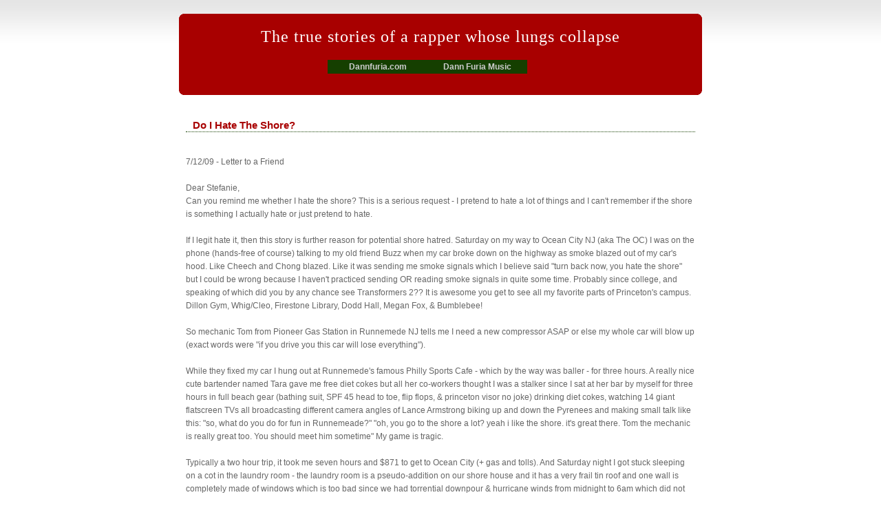

--- FILE ---
content_type: text/html
request_url: http://dannfuria.com/seashore
body_size: 2245
content:
<!DOCTYPE html PUBLIC "-//W3C//DTD XHTML 1.0 Transitional//EN" "http://www.w3.org/TR/xhtml1/DTD/xhtml1-transitional.dtd">
<html xmlns="http://www.w3.org/1999/xhtml">

<head>

<title>Do I Hate The Shore?</title>

<meta name="keywords" content="ocean city new jersey i hate the shore">

<meta name="description" content="ocean city new jersey i hate the shore">

<link rel="stylesheet" type="text/css" href="style2.css" media="screen" />

</head>

<body>

	<div id="container">


		<div id="promo">
		
			<b class="xtop2"><b class="xb12"></b><b class="xb22"></b><b class="xb32"></b><b class="xb42"></b></b>
			
			<div class="promocontent">
			<BR>
			
      <h1>The true stories of a rapper whose lungs collapse</h1>
			
			
			
			  <div id="menucontainer"> 
        <div id="menu">
    
 <div class="box"><a href="http://www.dannfuria.com">Dannfuria.com</a></div>

          <div class="box"><a href="http://www.dannfuria.com/music">Dann Furia Music</a></div>
          
  
         
          </div>
      </div>
			
			</div>
			
			<b class="xbottom2"><b class="xb42"></b><b class="xb32"></b><b class="xb22"></b><b class="xb12"></b></b>
		
		</div>

		
		<div class="widecontent">
		<BR>
			<h3>Do I Hate The Shore?</h3>
		
			
    <p>
<BR>
7/12/09 - Letter to a Friend
<BR><BR>
Dear Stefanie,<BR>
Can you remind me whether I hate the shore?
This is a serious request - I pretend to hate a lot of things and I can't remember if the shore is something I actually hate or just pretend to hate.
<BR><BR>

If I legit hate it, then this story is further reason for potential shore hatred. Saturday on my way to Ocean City NJ (aka The OC) I was on the phone (hands-free of course) talking to my old friend Buzz when my car broke down on the highway as smoke blazed out of my car's hood. Like Cheech and Chong blazed. Like it was sending me smoke signals which I believe said "turn back now, you hate the shore" but I could be wrong because I haven't practiced sending OR reading smoke signals in quite some time. Probably since college, and speaking of which did you by any chance see Transformers 2?? It is awesome you get to see all my favorite parts of Princeton's campus. Dillon Gym, Whig/Cleo, Firestone Library, Dodd Hall, Megan Fox, & Bumblebee!
<BR><BR>

So mechanic Tom from Pioneer Gas Station in Runnemede NJ tells me I need a new compressor ASAP or else my whole car will blow up (exact words were "if you drive you this car will lose everything").
<BR><BR>

While they fixed my car I hung out at Runnemede's famous Philly Sports Cafe - which by the way was baller - for three hours. A really nice cute bartender named Tara gave me free diet cokes but all her co-workers thought I was a stalker since I sat at her bar by myself for three hours in full beach gear (bathing suit, SPF 45 head to toe, flip flops, & princeton visor no joke) drinking diet cokes, watching 14 giant flatscreen TVs all broadcasting different camera angles of Lance Armstrong biking up and down the Pyrenees and making small talk like this:
"so, what do you do for fun in Runnemeade?"
"oh, you go to the shore a lot? yeah i like the shore. it's great there. Tom the mechanic is really great too. You should meet him sometime"
My game is tragic.
<BR><BR>

Typically a two hour trip, it took me seven hours and $871 to get to Ocean City (+ gas and tolls). And Saturday night I got stuck sleeping on a cot in the laundry room - the laundry room is a pseudo-addition on our shore house and it has a very frail tin roof and one wall is completely made of windows which is too bad since we had torrential downpour & hurricane winds from midnight to 6am which did not gently rock me to sleep.
<BR><BR>

So let me know whether I hate the shore so I can figure out if this weekend was literally the reason I will never go to the shore again (boo shore!) or just a fun adventure (hooray fun!).
<BR><BR>

Your friend,<BR>
Dann

</p>
<BR><BR><IMG SRC="photos/seagull.jpg">

<BR><BR>

<b>
<BR><A href="http://users3.smartgb.com/g/g.php?a=s&i=g35-52512-ae"><u>Visit Guestbook</u></a>
<BR><a href="http://www.dannfuria.com"><u>Back to Home</u></a></b>
</b>			

  </div>


		<div id="footer">
			
			<p>Copyright � 2009 | All Rights Reserved.</p>
				
		</div>


	</div>

</body>

</html>


--- FILE ---
content_type: text/css
request_url: http://dannfuria.com/style2.css
body_size: 8699
content:

	
	body {
		background: #fff url("body_bg.gif") repeat-x;
	}
	
	a img {
		border: 0;
	}
	
	#container {
	  width: 760px;
	  margin: 0 auto;
	  font-family: Verdana, Arial, Helvetica, sans-serif;
	  font-size: 12px;
	  line-height: 1.6em;
	  color: #666666;
	  }
	  
	  h1 {
	  font-family: Georgia;
	  font-weight: normal;
	  font-size: 32px;
	  color: #FFFFFF;
	  margin-bottom: 30px;
	  }
	  
	  h2 {
	  font-family: "Tahoma", Arial, Helvetica, sans-serif;
	  font-weight: normal;
	  font-size: 25px;
	  text-align: center;
	  color: #153F00;
	  margin-bottom: 30px;
	  padding: 10px;
	  }	  

	  h3 {
	  font-family: "Tahoma", Arial, Helvetica, sans-serif;
	  font-weight: 600;
	  font-size: 15px;
	  text-align: left;
	  color: #A80000;
	  border-bottom: 1px dotted #153F00;
	  text-decoration: none;
	  padding-left: 10px;
	  margin-right: 20px;
	  margin-left: 10px;
	  }
	  
	  h3 a:hover{
	  text-decoration:none;
	  color: #A80000;
	  }

	a {
	  color: #A80000;
	  text-decoration: none;
	  }

	a:hover {
	  color: #A80000;
	  text-decoration: underline;
	  }
	  
	img.left {
	  float: left;
	  margin: 0 12px 5px 0;
	  }

	img.center {
	  display: block;
	  margin: 5px;
	  }

	img.right {
	  float: right;
	  margin: 0 0 5px 12px;
	  }
	  
/* Header Styles */

	#header h1, #header h2, #header p {
	  margin: 0 10px; 
	  letter-spacing: 1px;
	  }
		
	#header h1 {
	  font-size: 2.5em; 
	  color: #153F00; 
	  padding-top: 2px;
	  }
		
	#header h2 {
	  font-size: 1.4em;
	  color: #EFEFEF; 
	  border: 0; 
	  text-align: left; 
	  padding: 10px;
	  }

	#header p {
	  padding-bottom:0.5em;
	  }
	
	#xsnazzy h2 {
	  padding-top:0.5em;
	  }
	
	#header {
	  background: transparent;
	  }
	
	.xtop, .xbottom {
	  display: block; 
	  background: transparent; 
	  font-size: 1px;
	  }
	
	.xb1, .xb2, .xb3, .xb4 {
	  display: block; 
	  overflow: hidden;
	  }
	
	.xb1, .xb2, .xb3 {
	  height: 1px;
	  }
	
	.xb2, .xb3, .xb4 {
	  background: #8ED05E; 
	  border-left: 1px solid #8ED05E; 
	  border-right: 1px solid #8ED05E;
	  }
	
	.xb1 {
	  margin: 0 5px; 
	  background: #8ED05E;
	  }
	
	.xb2 {
	  margin: 0 3px; 
	  border-width: 0 2px;
	  }
	
	.xb3 {
	  margin: 0 2px;
	  }
	
	.xb4 {
	  height: 2px; 
	  margin: 0 1px;
	  }
	
	.headercontent {
	  display: block; 
	  background: #8ED05E; 
	  border: 0 solid #8ED05E; 
	  border-width: 0 1px; 
	  clear: none;
	  }

/* Menu */

	#menucontainer {
	height: 5em;
	position:relative;
	clear:none;
	left: 195px;
	top: 4px;


	  }
	
	#menu {
	  text-align:center; 
	  position:relative; 
	  top:10px; 
	  height:20px;
	  clear:none; 
	  padding-left:20px; 
	  border-top: 0px solid #153F00; 
	  border-bottom: 0px solid #153F00;
	  }
	
	.box {
	  position: relative; 
	  float: left; 
	  top :0; 
	  height: 20px; 
	  overflow: hidden;
	  }
	
	#menu a:visited {
	  text-decoration:none; 
	  background-color: #153F00; 
	  color: #CCCCCC; 
	  font-family: Verdana, Arial, Helvetica, sans-serif; 
	  display:block; 
	  width:145px; 
	  height:20px; 
	  font-size:12px; 
	  font-weight:bold; 
	  line-height:20px;
	  }
	
	#menu a {
	  position:relative; 
	  text-decoration:none; 
	  background-color:#153F00; 
	  color: #CCCCCC; 
	  font-family: Verdana, Arial, Helvetica, sans-serif; 
	  display:block; 
	  width:145px; 
	  height:20px; 
	  font-size:12px; 
	  font-weight:bold; 
	  line-height:20px;
	  }
	
	#menu a:hover {
	  text-decoration:none; 
	  color:#FFFFFF; 
	  font-family: Verdana, Arial, Helvetica, sans-serif; 
	  display:block; 
	  width:145px; 
	  height:20px; 
	  font-size:12px; 
	  font-weight:bold; 
	  line-height:20px;
	  }
	
	#menu a:active {
	  text-decoration:none; 
	  font-family: Verdana, Arial, Helvetica, sans-serif; 
	  display:block; 
	  width:145px; 
	  height:20px; 
	  font-size:12px; 
	  font-weight:bold; 
	  line-height:20px;
	  }
	
	.mleft {
	  position:relative; 
	  float:left; 
	  top:0; 
	  width:0; 
	  height:0; 
	  border-bottom:20px solid #153F00; 
	  border-left:20px solid #8ED05E; 
	  overflow:hidden;
	  }
	
	.mright {
 	  position:relative; 
	  float:left; 
	  top:0; 
	  width:0; 
	  height:0; 
	  border-left:20px solid #153F00; 
	  border-bottom:20px solid #8ED05E; 
	  overflow:hidden;
	  }
	
	.mmid {
	  position:relative; 
	  float:left; 
	  top:0; 
	  width:25px; 
	  height:20px; 
	  background:#000033; 
	  overflow:hidden;
	  }
	
	.mid1, .mid2, .mid3, .mid4 {
	  width:0; 
	  height:0; 
	  position:absolute; 
	  border-left:5px solid #153F00; 
	  border-bottom:5px solid #8ED05E; 
	  overflow:hidden;
	  }
	
	.mid5, .mid6, .mid7, .mid8 {
	  width:0; 
	  height:0; 
	  position:absolute; 
	  border-bottom:5px solid #153F00; 
	  border-left:5px solid #8ED05E; 
	  overflow:hidden;
	  }
	
	.mid1 {
	  left:15px; 
	  top:0;
	  }
	
	.mid2 {
	  left:10px; 
	  top:5px;
	  }
	
	.mid3 {
	  left:5px; 
	  top:10px;
	  }
	
	.mid4 {
	  left:0px; 
	  top:15px;
	  }
	
	.mid5 {
	  left:20px; 
	  top:0;
	  }
	
	.mid6 {
	  left:15px; 
	  top:5px;
	  }
	
	.mid7 {
	  left:10px; 
	  top:10px;
	  }
	
	.mid8 {
	  left:5px; 
	  top:15px;
	  }
	
	.boxx {
	  position:relative; 
	  float:left; 
	  top:0; 
	  width:25px; 
	  height:20px; 
	  background:#8ED05E; 
	  overflow:hidden;
	  }
	
	.boxx1, .boxx3, .boxx5, .boxx7 {
	  float:left; 
	  height:0; 
	  border-right:5px solid #8ED05E; 
	  border-top:5px solid #153F00; 
	  overflow:hidden;
	  }
	
	.boxx2, .boxx4, .boxx6, .boxx8 {
	  float:left; 
	  height:0; 
	  border-bottom:5px solid #153F00; 
	  border-left:5px solid #8ED05E; 
	  overflow:hidden;
	  }
	
	.boxx1 {
	  width:15px;
	  }
	
	.boxx2 {
	  width:0;
	  }
	
	.boxx3 {
	  width:10px;
	  }
	
	.boxx4 {
	  width:5px;
	  }
	
	.boxx5 {
	  width:5px;
	  }
	
	.boxx6 {
	  width:10px;
	  }
	
	.boxx7 {
	  width:0;
	  }
	
	.boxx8 {
	  width:15px;
	  }

/* Promo Box */

	#promo h1, #promo h2, #promo p {
	  margin:0 10px; 
	  letter-spacing:1px;
	  }

	#promo h1 {
	  font-size:2.0em; 
	  color:#FFFFFF; 
	  text-align: center; 
	  margin-bottom:10px;
	  }
	
	#promo h2 {
	  font-size:1.4em;
	  color:#A80000; 
	  border:0; 
	  text-align:left; 
	  padding:10px;
	  }
	
	#promo p {
	  padding-bottom:0.5em; 
	  text-align: center; 
	  padding-left:30px; 
	  padding-right: 30px;
	  }
	
	#promo h2 {
	  padding-top:0.5em;
	  }
	
	#promo img {
	  border: 1px dashed #CCCCCC; 
	  padding: 6px;
	  }
	
	#promo {
	  background: transparent; 
	  margin-top: 20px;
	  } 
	
	.xtop2, .xbottom2 {
	  display:block; 
	  background:transparent; 
	  font-size:1px;
	  }
	
	.xb12, .xb22, .xb32, .xb42 {
	  display:block; 
	  overflow:hidden;
	  }
	
	.xb12, .xb22, .xb32 {
	  height:1px;
	  }
	
	.xb22, .xb32, .xb42 {
	  background:#A80000; 
	  border-left:1px solid #A80000; 
	  border-right:1px solid #A80000;
	  }
	
	.xb12 {
	  margin:0 5px; 
	  background:#A80000;
	  }
	
	.xb22 {
	  margin:0 3px; 
	  border-width:0 2px;
	  }
	
	.xb32 {
	  margin:0 2px;
	  }
	
	.xb42 {
	  height:2px; 
	  margin:0 1px;
	  }
	
	.promocontent {
	  display:block; 
	  background:#A80000; 
	  border:0 solid #A80000; 
	  border-width:0 1px; 
	  clear:none;
	  }

/* Content */

	.splitright {
	  background-color: #ffffff;
	  margin:19px 0 0 0;
	  width: 50%;
	  float: right;
	  overflow: hidden;
	  margin-bottom: 20px;
	  }
	
	.splitright p {
	  margin-left: 20px;
	  margin-right: 10px;
	  text-align: justify;
	  }
	
	.splitright h3 {
	  margin-right: 10px;
	  margin-left: 20px;
	  }
	
	.splitleft {
	  background-color: #ffffff;
	  margin:19px 0 0 0;
	  width: 50%;
	  float: left;
	  overflow: hidden;
	  margin-bottom: 20px;
	  }
	
	.splitleft p {
	  margin-left: 10px;
	  margin-right: 20px;
	  text-align: justify;
	  }
	
	.widecontent {
	  margin-left: 10px;
	  margin-right: 10px;
	  }
	
	.widecontent h3 {
	  border-bottom: 1px dotted #153F00;
	  margin-left: 0px;
	  margin-right: 0px;
	  }
	
/* Footer */

	#footer {
	  text-align: center;
	  clear: both;
	  margin-top: 20px;
	  color: #BBBBBB;
	  padding: 10px;
	  }

	#footer p a {
	  color: #999999;
	  font-weight:100;
	  text-decoration: none;
	  border-bottom: 1px dotted #000000;

	  }
		
	#footer p a:hover {
	  color: #000000;
	  text-decoration: none;
	  border-top: 1px dotted #000000;
	  }
	  

